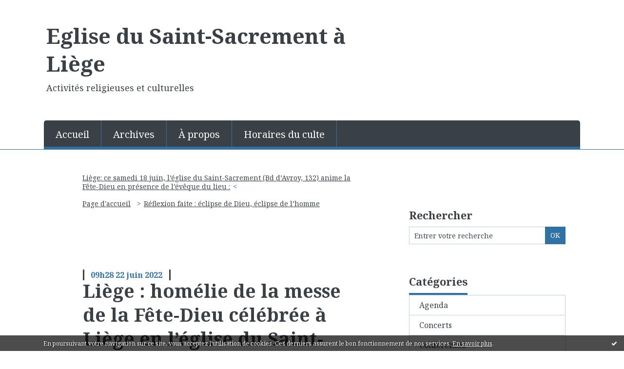

--- FILE ---
content_type: text/html; charset=utf-8
request_url: http://eglisedusaintsacrementliege.hautetfort.com/archive/2022/06/22/liege-homelie-de-la-fete-dieu-celebree-a-liege-en-l-eglise-d-6388165.html
body_size: 12005
content:
<!DOCTYPE html>
<!--[if lte IE 6]><html class="ie6 ie67 ie678" lang="fr"><![endif]-->
<!--[if IE 7]><html class="ie7 ie67 ie678" lang="fr"><![endif]-->
<!--[if IE 8]><html class="ie8 ie678" lang="fr"><![endif]-->
<!--[if IE 9]><html class="ie9" lang="fr"><![endif]-->
<!--[if (gt IE 9)|!(IE)]<!--><html lang="fr"><!--<![endif]-->
<head>
<meta charset="UTF-8"/>
<title>Liège : homélie de la messe de la Fête-Dieu célébrée à Liège en l’église du Saint-Sacrement le 18 juin 2022 par Mgr Jean-Pierre Delville, évêque de Liège - Eglise du Saint-Sacrement à Liège</title>
<meta name="viewport" content="width=device-width,initial-scale=1"/>
<meta name="description" content="&quot; Chers Frères et Sœurs, Vous savez peut-être que dans certaines églises du moyen âge, comme à la cathédrale de Chartres ou à celle de..."/>
<meta name="keywords" content="saint-sacrement, saint-sacrement Liège, église du saint-sacrement à Liège, Eglise du Saint Sacrement Liège"/>
<meta name="robots" content="index,follow"/>
<meta property="og:title" content="Liège : homélie de la messe de la Fête-Dieu célébrée à Liège en l’église du Saint-Sacrement le 18 juin 2022 par Mgr Jean-Pierre Delville, évêque de Liège - Eglise du Saint-Sacrement à Liège"/>
<meta property="og:description" content="&quot; Chers Frères et Sœurs, Vous savez peut-être que dans certaines églises du moyen âge, comme à la cathédrale de Chartres ou à celle de..."/>
<meta property="og:image" content="https://size.blogspirit.net/hautetfort.com/eglisedusaintsacrementliege/560/media/01/02/964256193.jpg"/>
<link rel="stylesheet" href="https://static.hautetfort.com/backend/skins/skin8/025395.css"/>
<link rel="stylesheet" href="/style.css?1769274354"/>
<!--[if (gt IE 8)|!(IE)]<!-->
<link href="https://fonts.googleapis.com/css?family=Noto+Serif:400,400italic,700,700italic|" rel="stylesheet"/>
<!--<![endif]-->
<!--[if lte IE 8]>
<link href="https://fonts.googleapis.com/css?family=Noto+Serif:400" rel="stylesheet"/>
<link href="https://fonts.googleapis.com/css?family=Noto+Serif:400italic" rel="stylesheet"/>
<link href="https://fonts.googleapis.com/css?family=Noto+Serif:700" rel="stylesheet"/>
<link href="https://fonts.googleapis.com/css?family=Noto+Serif:700italic" rel="stylesheet"/>
<![endif]-->
<link rel="stylesheet" href="https://static.hautetfort.com/backend/css/font/font-awesome.min.css"/>
<!--[if IE 7]><link rel="stylesheet" href="https://static.hautetfort.com/backend/css/font/font-awesome-ie7.min.css"/><![endif]--><link rel="shortcut icon" href="https://static.hautetfort.com/backend/graphics/favicon.ico"/>
<link rel="alternate" type="application/atom+xml" title="Atom" href="http://eglisedusaintsacrementliege.hautetfort.com/atom.xml"/>
<link rel="alternate" type="application/rss+xml" title="RSS" href="http://eglisedusaintsacrementliege.hautetfort.com/index.rss"/>
<link rel="EditURI" type="application/rsd+xml" title="RSD" href="https://www.hautetfort.com/admin/rsd/83683"/>
<link rel="start" href="http://eglisedusaintsacrementliege.hautetfort.com/" title="Home"/>
<link rel="canonical" href="http://eglisedusaintsacrementliege.hautetfort.com/archive/2022/06/22/liege-homelie-de-la-fete-dieu-celebree-a-liege-en-l-eglise-d-6388165.html"/>
<link rel="prev" href="http://eglisedusaintsacrementliege.hautetfort.com/archive/2022/06/17/liege-un-samedi-18-juin-anime-a-l-eglise-du-saint-sacrement-6387495.html" title="Liège: ce samedi 18 juin, l’église du Saint-Sacrement (Bd d’Avroy, 132) anime la Fête-Dieu en présence de l’évêque du lieu :"/><link rel="next" href="http://eglisedusaintsacrementliege.hautetfort.com/archive/2022/07/18/reflexion-faite-eclipse-de-dieu-eclipse-de-l-homme-6392559.html" title="Réflexion faite : éclipse de Dieu, éclipse de l’homme"/><!--[if lt IE 9]><script src="http://html5shiv.googlecode.com/svn/trunk/html5.js"></script><![endif]-->
<!-- start script --><!-- end script --><script>
  (function(i,s,o,g,r,a,m){i['GoogleAnalyticsObject']=r;i[r]=i[r]||function(){
  (i[r].q=i[r].q||[]).push(arguments)},i[r].l=1*new Date();a=s.createElement(o),
  m=s.getElementsByTagName(o)[0];a.async=1;a.src=g;m.parentNode.insertBefore(a,m)
  })(window,document,'script','//www.google-analytics.com/analytics.js','ga');

  ga('create', 'UA-66177278-1', 'auto');
  ga('send', 'pageview');

</script>
<script type="text/javascript">

function popupCenter(url,width,height,xtr) {
    var top=(screen.height-height)/2;
    var left=(screen.width-width)/2;
    window.open(url,"",xtr+",top="+top+",left="+left+",width="+width+",height="+height);
}

</script>
<style type="text/css">
body {
margin-bottom: 0px;
}
#toppub { display: block; width: 555px; height: 140px; margin: 0 auto;}
.content a img {border:0px;}
#footer {
text-align: center;
font-size: 65%;
width: auto;
margin: 2em auto 0px auto;
color: #000;
line-height: 210%;
display: block;
padding: 5px 15px;
background: #fff;
border-top: 1px solid #000;
}
#footer a {
color: #000;
text-decoration: underline;
background-color: transparent;
display: inline;
}
#footer a:hover {
color: #000;
text-decoration: underline;
background-color: transparent;
display: inline;
}
#sponsored-links {
display: block;
margin: 0;
padding: 0;
border: 0;
background: transparent;
margin-bottom: -5px;
}
</style>
</head><body id="page-permalink" itemscope="itemscope" itemtype="http://schema.org/WebPage">
<div data-cookie="off"><p data-close><a href="#" title="J'ai lu ce message"><span class="ui-icon ui-icon-check">Ok</span></a></p><p data-text>En poursuivant votre navigation sur ce site, vous acceptez l'utilisation de cookies. Ces derniers assurent le bon fonctionnement de nos services. <a href="https://www.hautetfort.com/cookies.html" title="En savoir plus sur les cookies" target="_blank">En savoir plus</a>.</p></div><style>[data-cookie]{display:none;position:fixed;backface-visibility:hidden;bottom:0;left:0;width:100%;background:black;background:url([data-uri]);color:white;padding:.5em 0;text-align:center;z-index:9999;}
[data-cookie~="on"]{display:block;}
[data-cookie] p{color:white;font-size:12px;margin:0;padding:0 .5em;line-height:1.3em;text-shadow:1px 0 3px rgba(0,0,0,1);}
[data-cookie] a{color:white;}
[data-cookie] [data-text]{margin:1px auto 0;text-align:left;max-width:980px;}
[data-cookie] [data-close]{float:right;margin:0 .5em;}
[data-cookie] .ui-icon{background-image: url(//download.jqueryui.com/themeroller/images/ui-icons_ffffff_256x240.png);}
.ui-icon-check {background-position: -64px -144px;}
.ui-icon {height: 16px;width: 16px;}
.ui-icon {background-repeat: no-repeat;display: block;overflow: hidden;text-indent: -99999px;}
@media print {[data-cookie]{display:none;}}
</style>
<div class="wrapper">
<div class="container">
<!--[if lte IE 7><p class="alert">Votre navigateur est <strong>périmé</strong>. <a href="http://browsehappy.com/" target="_blank">Veuillez mettre votre navigateur à jour.</a></p><![endif]-->
<a href="#content" class="skip-link" accesskey="s">Aller au contenu</a>
<header class="header-main" role="banner" itemscope="itemscope" itemtype="http://schema.org/WPHeader">
<div class="main-inner">
<!-- start top --><div class="row-fluid"><div class="span9"><!-- widget heading on -->
<div class="box box-heading" id="box-heading-168405">
<div class="box-header">
<h1><a href="http://eglisedusaintsacrementliege.hautetfort.com/">Eglise du Saint-Sacrement à Liège</a></h1>
</div>
<div class="box-body">
<h2>Activités religieuses et culturelles</h2>
</div>
</div>
<!-- widget heading off --></div></div><div class="row-fluid"><div class="span12"><!-- widget menu on -->
<div role="navigation" class="box box-menu box-menu-sticky" id="box-menu-168407">
<div class="box-body">
<span class="menu-switcher" id="display-navigation"><i class="icon icon-reorder"></i></span><nav role="navigation" id="navigation-to-display">
<ul role="menu">
<li role="menuitem"><a href="/">Accueil</a></li>
<li class="masked-on-mobile" role="menuitem"><a href="/archives">Archives</a></li>
<li role="menuitem"><a href="/about.html">À propos</a></li>
<li role="menuitem"><a href="/activites.html">Horaires du culte</a></li>
<li class="revealed-on-mobile" role="menuitem" tabindex="-1"><a href="http://eglisedusaintsacrementliege.hautetfort.com/">Notes</a></li>
<li class="revealed-on-mobile" role="menuitem" tabindex="-1"><a href="http://eglisedusaintsacrementliege.hautetfort.com/archives#archive-categories">Catégories</a></li><li class="revealed-on-mobile" role="menuitem" tabindex="-1"><a href="http://eglisedusaintsacrementliege.hautetfort.com/archives#archive-months">Archives</a></li>
</ul>
</nav>
</div>
</div>
<!-- widget menu off --></div></div><!-- end top --></div>
</header>
<div class="body-main" role="main">
<div class="main-inner">
<div class="row-fluid">
<div class="span8">
<main role="main">
<section class="content-intro">
<nav role="navigation" itemprop="breadcrumb">
<ul role="menu" class="article-nav">
<li role="menuitem" class="breadcrumb-previous"><a href="http://eglisedusaintsacrementliege.hautetfort.com/archive/2022/06/17/liege-un-samedi-18-juin-anime-a-l-eglise-du-saint-sacrement-6387495.html">Liège: ce samedi 18 juin, l’église du Saint-Sacrement (Bd d’Avroy, 132) anime la Fête-Dieu en présence de l’évêque du lieu :</a></li><li role="menuitem" class="breadcrumb-root"><a href="http://eglisedusaintsacrementliege.hautetfort.com/">Page d'accueil</a></li>
<li role="menuitem" class="breadcrumb-next"><a href="http://eglisedusaintsacrementliege.hautetfort.com/archive/2022/07/18/reflexion-faite-eclipse-de-dieu-eclipse-de-l-homme-6392559.html">Réflexion faite : éclipse de Dieu, éclipse de l’homme</a></li></ul>
</nav>
</section>
<section class="content" id="content" itemprop="mainContentOfPage">
<div class="content-body">
<!-- widget article on -->
<article class="box box-article" role="article" id="article6388165" itemscope="itemscope" itemtype="http://schema.org/BlogPosting" data-url="http://eglisedusaintsacrementliege.hautetfort.com/archive/2022/06/22/liege-homelie-de-la-fete-dieu-celebree-a-liege-en-l-eglise-d-6388165.html">
<header class="box-header">
<div class="pre-article-title">
<div><!-- start post 1 --><!-- end post 1 --></div>
</div>
<span class="date box-article-date">
<time pubdate="pubdate" datetime="2022-06-22T09:28:00" itemprop="datePublished">
<span class="date-hour-minute">09h28</span>
<span class="date-day">22</span>
<span class="date-month-year">juin 2022</span>
</time>
</span>
<h1 itemprop="name headline"><a href="http://eglisedusaintsacrementliege.hautetfort.com/archive/2022/06/22/liege-homelie-de-la-fete-dieu-celebree-a-liege-en-l-eglise-d-6388165.html">Liège : homélie de la messe de la Fête-Dieu célébrée à Liège en l’église du Saint-Sacrement le 18 juin 2022 par Mgr Jean-Pierre Delville, évêque de Liège</a></h1>
<div class="post-article-title">
<div><!-- start post 2 --><span class="box-article-link box-article-twitter">
<a href="https://twitter.com/share" class="twitter-share-button" data-url="http://eglisedusaintsacrementliege.hautetfort.com/archive/2022/06/22/liege-homelie-de-la-fete-dieu-celebree-a-liege-en-l-eglise-d-6388165.html" data-text="Liège : homélie de la messe de la Fête-Dieu célébrée à Liège en l’église du Saint-Sacrement le 18 juin 2022 par Mgr Jean-Pierre Delville, évêque de Liège" data-lang="fr" data-count="horizontal">Tweet</a>
<script>!function(d,s,id){var js,fjs=d.getElementsByTagName(s)[0],p=/^http:/.test(d.location)?'http':'https';if(!d.getElementById(id)){js=d.createElement(s);js.id=id;js.src=p+'://platform.twitter.com/widgets.js';fjs.parentNode.insertBefore(js,fjs);}}(document, 'script', 'twitter-wjs');</script>
</span><span class="box-article-link box-article-facebook-like">
<iframe src="https://www.facebook.com/plugins/like.php?href=http%3A%2F%2Feglisedusaintsacrementliege.hautetfort.com%2Farchive%2F2022%2F06%2F22%2Fliege-homelie-de-la-fete-dieu-celebree-a-liege-en-l-eglise-d-6388165.html&amp;layout=button_count&amp;show_faces=true&amp;width=100&amp;action=like&amp;colorscheme=light" scrolling="no" frameborder="0" allowTransparency="true" style="width:100px;height:22px"></iframe>
</span><span class="box-article-link box-article-facebook-share">
<a href="http://www.facebook.com/share.php?u=http%3A%2F%2Feglisedusaintsacrementliege.hautetfort.com%2Farchive%2F2022%2F06%2F22%2Fliege-homelie-de-la-fete-dieu-celebree-a-liege-en-l-eglise-d-6388165.html&amp;t=Li%C3%A8ge+%3A+hom%C3%A9lie+de+la+messe+de+la+F%C3%AAte-Dieu+c%C3%A9l%C3%A9br%C3%A9e+%C3%A0+Li%C3%A8ge+en+l%E2%80%99%C3%A9glise+du+Saint-Sacrement+le+18+juin+2022+par+Mgr+Jean-Pierre+Delville%2C+%C3%A9v%C3%AAque+de+Li%C3%A8ge" target="_blank" rel="nofollow">
<span class="icon icon-facebook"></span>
<span class="social-action">Share</span>
</a>
</span><!-- end post 2 --></div>
</div>
</header>
<section class="clearfix box-body" itemprop="articleBody">
<p style="text-align: center;"><img id="media-6367217" style="margin: 0.7em 0;" title="" src="http://eglisedusaintsacrementliege.hautetfort.com/media/01/02/964256193.jpg" alt="fete-dieu-st-sac-22-005.jpg" /></p>
<p style="text-align: justify;"><span style="font-family: verdana, geneva, sans-serif; font-size: 10pt;">" Chers Frères et Sœurs,</span></p>
<p style="text-align: justify;"><span style="font-family: verdana, geneva, sans-serif; font-size: 10pt;">Vous savez peut-être que dans certaines églises du moyen âge, comme à la cathédrale de Chartres ou à celle de Cologne, un dallage représente un labyrinthe. C’est le signe du mystère de la foi et du chemin, parfois tortueux, qui nous mène à Dieu.</span></p>
<p style="text-align: justify;"><span style="font-family: verdana, geneva, sans-serif; font-size: 10pt;">Ce matin, j’ai eu l’occasion d’inaugurer devant la porte de l’église de Cornillon un autre dallage mystérieux : il représente un grand cercle en pierre de sable, de 8 mètres de diamètre, avec une échancrure, comme un morceau de tarte, en pierre calcaire grise. Vous l’avez compris, il s’agit d’une évocation de la vision qu’avait sainte Julienne de Cornillon, avant de promouvoir la fête du saint sacrement. Elle voyait la lune à laquelle il manquait une fraction. Après de nombreuses années, elle comprit que cette vision signifiait l’Église à laquelle il manquait une fête, la fête du S.-Sacrement du corps et du sang du Christ. La vision représentait l’hostie à laquelle il manquait une fraction. L’hostie évoquait la célébration de l’eucharistie et la communion au corps du Christ. Désormais à Cornillon l’esplanade créée devant la porte de l’église entraîne aussi notre contemplation : contemplation de la façade de l’église, contemplation du site du monastère et de la ville de Liège, contemplation du Christ et de l’humanité, grâce à la prière ou la rencontre.</span></p>
<p style="text-align: justify;"><span style="font-family: verdana, geneva, sans-serif; font-size: 10pt;">Ainsi, nous aussi comme sainte Julienne, nous sommes invités à contempler le Christ dans son humanité pour découvrir sa divinité. Le Christ partage sa vie, comme il a partagé le pain à la dernière Cène. Ce partage pourrait donner l’impression de faiblesse, car le Christ annonce le don de sa vie, la venue de sa passion, le corps brisé, le sang versé. Pourtant ce partage est une source de vie : comme le dit Jésus à la dernière Cène, « Qui mange ma chair et boit mon sang demeure en moi, et moi en lui. … Comme je vis par le Père, celui qui me mange vivra par moi » (Jn 6).</span></p>
<p style="text-align: justify;"><span style="font-family: verdana, geneva, sans-serif; font-size: 10pt;">Comme l’écrit le pape Urbain IV,&nbsp; « ce pain n’est pas de même nature que le pain commun. On le prend, mais on ne le consume pas ; on le mange, mais il n’en reçoit point d’altération ; car il ne se transforme pas en celui qui l’a mangé; mais, au contraire, si on l’a reçu dignement, il transforme celui qui l’a reçu et il le rend semblable à Lui ». Donc notre communion au corps du Christ nous transforme intérieurement et nous convertit. Comme dit le Lauda Sion,&nbsp; à la strophe 16, « Qu’un seul ou mille reçoivent ce pain, l’un y trouve autant que l’autre ; et, consommé, ce pain ne disparaît pas ».</span></p>
<p style="text-align: justify;"><span style="font-family: verdana, geneva, sans-serif; font-size: 10pt;">Le pain partagé est donc le mystère d’un don sans mesure et d’une joie sans mesure ! C’est pourquoi sainte Julienne a eu l’inspiration qu’il fallait une fête pour célébrer ce corps et ce sang du Christ, partagé à toute l’humanité. Ce mystère visible de tous comme la lune est visible de tous au même moment sur toute la terre ! Et ce soir, n’oubliez pas de regardez le ciel, vous verrez la lune à laquelle il manque un morceau, car nous après la pleine lune du dimanche de la Trinité, deux mois après la pleine lune de Pâques, nous fêtons la fête du S. Sacrement, avec la lune à laquelle il manque une portion, une fraction, le pain rompu pour un monde nouveau.</span></p>
<p style="text-align: justify;"><span style="font-family: verdana, geneva, sans-serif; font-size: 10pt;">Or ce fut la volonté de Jésus lui-même que de prolonger sa vie terrestre par un signe perpétuel. C’est le geste qu’il a fait à la dernière cène, comme nous le raconte saint Paul dans sa 1e lettre aux Corinthiens (1 Cor 11,23-26) : « Le Seigneur Jésus, la nuit même où il fut livré, prit du pain et rendant grâces, le rompit et dit : prenez et mangez, ceci est mon corps, qui sera livré pour vous ; faites ceci en mémoire de moi ». Donc Jésus, face à la souffrance et à la mort, partage le pain et le vin, en tant que son corps et son sang. Face à la fragilité de sa vie, à l’échec apparent de sa mission, face à la pauvreté des disciples qui vont se sentir abandonnés, Jésus ne baisse pas les bras, il ne tombe pas dans la déprime, encore moins dans la fuite. Il partage cette nourriture essentielle d’un repas, que sont le pain et le vin, en disant qu’ils sont son corps et son sang. Ils représentent une vie fragile, une vie qui va être enlevée. Mais ils représentent en même temps un partage de cette vie et une démultiplication de ses effets : « faites ceci en mémoire de moi ». Le corps et le sang du Christ, donnés en communion, nous associent aujourd’hui à sa vie, à sa mort et à sa résurrection. Notre pauvreté est dépassée, nous sommes rassasiés ; nous recevons une vie nouvelle, par notre communion à la pauvreté du Christ.</span></p>
<p style="text-align: center;"><img id="media-6367225" style="margin: 0.7em 0;" title="" src="http://eglisedusaintsacrementliege.hautetfort.com/media/02/01/1074097780.jpg" alt="fete-dieu-st-sac-22-012.jpg" /></p>
<p style="text-align: justify;"><span style="font-family: verdana, geneva, sans-serif; font-size: 10pt;">Dieu est dans ce partage de la pauvreté et nous communique sa divinité. Et c’est pourquoi, en abrégé, nous appelons « Fête-Dieu » la fête d’aujourd’hui. Nous la célébrons ici dans cette église du Saint-Sacrement d’une manière particulièrement solennelle, dans la forme ancienne du rite romain, parce qu’elle nous permet de garder la richesse de la liturgie ancienne, dans la beauté de ses gestes, ses mots et de ses chants, qui évoquent le mystère d’amour de Dieu qui se donne à nous.</span></p>
<p style="text-align: justify;"><span style="font-family: verdana, geneva, sans-serif; font-size: 10pt;">Frères et Sœurs, dans la communion au Christ nous trouvons la vraie vie, et dans la communion à celui qui souffre, nous trouvons la vraie joie. Ainsi la communion au Christ débouche dans une communion en Église.</span></p>
<p style="text-align: justify;"><span style="font-family: verdana, geneva, sans-serif; font-size: 10pt;">Alors recevons avec foi le corps du Christ qui nous est donné en communion et soyons des témoins de la vraie vie dans notre monde !</span></p>
<p style="text-align: justify;"><span style="font-family: verdana, geneva, sans-serif; font-size: 10pt;">Amen ! Alleluia !"</span></p>
</section>
<section class="article-bottom">
<div><!-- start post 3 --><span class="box-article-link box-article-permalink">
<a href="http://eglisedusaintsacrementliege.hautetfort.com/archive/2022/06/22/liege-homelie-de-la-fete-dieu-celebree-a-liege-en-l-eglise-d-6388165.html" id="a"><i class="icon icon-link"></i> Lien permanent</a>
</span><!-- widget categories on -->
<span class="box-article-link box-article-categories">Catégories : <a href="http://eglisedusaintsacrementliege.hautetfort.com/offices_religieux">Offices religieux</a>, <a href="http://eglisedusaintsacrementliege.hautetfort.com/reflexion-faite">Réflexion faite</a>, <a href="http://eglisedusaintsacrementliege.hautetfort.com/sauvegarde_du_patrimoine">Sauvegarde du patrimoine</a></span><!-- widget categories off --><!-- widget tags on -->
<!-- widget tags off --><!-- end post 3 --></div>
</section>
<footer class="box-footer">
<p>Les commentaires sont fermés.</p>
</footer>
</article>
<!-- widget article off --></div>
</section>
</main>
</div>
<div class="span4">
<aside role="complementary" class="aside aside-1" itemscope="itemscope" itemtype="http://schema.org/WPSideBar">
<!-- start column 1 --><!-- widget search on -->
<article class="box box-search" id="box-search-168399">
<header class="box-header">
<h1><i class="icon icon-search"></i><span class="box-title-text">Rechercher</span></h1>
</header>
<div class="box-body">
<form class="form-search" name="form-box-search-168399" id="form-box-search-168399" role="search" method="get" action="/apps/search">
<p class="form-submit">
<span class="row-fluid">
<span class="span10">
<span class="form-field">
<input name="s" id="search-field-box-search-168399" type="search" placeholder="Entrer votre recherche" required="required"/>
<label class="error" for="search-field-box-search-168399" style="display:none"></label>
</span>
</span>
<span class="span2">
<span class="form-button">
<input name="search-submit-box-search-168399" id="search-submit-box-search-168399" class="button" type="submit" value="OK"/>
</span>
</span>
</span>
</p>
</form>
</div>
</article>
<!-- widget search off --><!-- widget category on -->
<article class="box box-category" id="box-category-168383">
<header class="box-header">
<h1><i class="icon icon-level-down"></i><span class="box-title-text">Catégories</span></h1>
</header>
<div class="box-body">
<ul role="list" class="categories-list">
<li role="listitem">
<a href="http://eglisedusaintsacrementliege.hautetfort.com/agenda/">Agenda</a>
</li>
<li role="listitem">
<a href="http://eglisedusaintsacrementliege.hautetfort.com/concerts/">Concerts</a>
</li>
<li role="listitem">
<a href="http://eglisedusaintsacrementliege.hautetfort.com/conferences/">Conférences</a>
</li>
<li role="listitem">
<a href="http://eglisedusaintsacrementliege.hautetfort.com/cours/">Cours</a>
</li>
<li role="listitem">
<a href="http://eglisedusaintsacrementliege.hautetfort.com/divers/">divers</a>
</li>
<li role="listitem">
<a href="http://eglisedusaintsacrementliege.hautetfort.com/expositions/">Expositions</a>
</li>
<li role="listitem">
<a href="http://eglisedusaintsacrementliege.hautetfort.com/historique/">Historique</a>
</li>
<li role="listitem">
<a href="http://eglisedusaintsacrementliege.hautetfort.com/offices_religieux/">Offices religieux</a>
</li>
<li role="listitem">
<a href="http://eglisedusaintsacrementliege.hautetfort.com/reflexion-faite/">Réflexion faite</a>
</li>
<li role="listitem">
<a href="http://eglisedusaintsacrementliege.hautetfort.com/sauvegarde_du_patrimoine/">Sauvegarde du patrimoine</a>
</li>
<li role="listitem">
<a href="http://eglisedusaintsacrementliege.hautetfort.com/temoins/">Témoins</a>
</li>
</ul>
</div>
</article>
<!-- widget category off --><!-- widget posts on -->
<article class="box box-post" id="box-post-168398">
<header class="box-header">
<h1><i class="icon icon-comment"></i><span class="box-title-text">Notes récentes</span></h1>
</header>
<div class="box-body">
<ul role="list" class="list-dated recent-posts-list">
<li role="listitem">
<article class="recent-post" role="article" id="recent-post6580510" itemscope="itemscope" itemtype="http://schema.org/BlogPosting" data-url="http://eglisedusaintsacrementliege.hautetfort.com/archive/2026/01/24/messe-de-la-chandeleur-au-saint-sacrement-6580510.html">
<header class="recent-post-header">
<span class="date recent-post-date">
<time pubdate="pubdate" datetime="2026-01-24T18:04:33" itemprop="datePublished">
<span class="date-hour-minute">18h04</span>
<span class="date-day">24</span>
<span class="date-month-year">janv. 2026</span>
</time>
</span>
<h1 class="recent-post-title"><a href="http://eglisedusaintsacrementliege.hautetfort.com/archive/2026/01/24/messe-de-la-chandeleur-au-saint-sacrement-6580510.html">Messe de la Chandeleur au Saint-Sacrement</a></h1>
</header>
<div class="recent-post-body">
<p> "Nunc dimíttis servum tuum, Dómine, secúndum verbum tuum...<p>
</div>
</article>
</li>
<li role="listitem">
<article class="recent-post" role="article" id="recent-post6576131" itemscope="itemscope" itemtype="http://schema.org/BlogPosting" data-url="http://eglisedusaintsacrementliege.hautetfort.com/archive/2025/12/23/ubi-est-qui-natus-est-rex-iudaeorum-6576131.html">
<header class="recent-post-header">
<span class="date recent-post-date">
<time pubdate="pubdate" datetime="2025-12-23T18:06:42" itemprop="datePublished">
<span class="date-hour-minute">18h06</span>
<span class="date-day">23</span>
<span class="date-month-year">déc. 2025</span>
</time>
</span>
<h1 class="recent-post-title"><a href="http://eglisedusaintsacrementliege.hautetfort.com/archive/2025/12/23/ubi-est-qui-natus-est-rex-iudaeorum-6576131.html">Ubi est qui natus est rex Iudaeorum?</a></h1>
</header>
<div class="recent-post-body">
<p><p>
</div>
</article>
</li>
<li role="listitem">
<article class="recent-post" role="article" id="recent-post6573291" itemscope="itemscope" itemtype="http://schema.org/BlogPosting" data-url="http://eglisedusaintsacrementliege.hautetfort.com/archive/2025/12/04/receuillement-dans-l-aube-indecise-6573291.html">
<header class="recent-post-header">
<span class="date recent-post-date">
<time pubdate="pubdate" datetime="2025-12-04T20:42:21" itemprop="datePublished">
<span class="date-hour-minute">20h42</span>
<span class="date-day">04</span>
<span class="date-month-year">déc. 2025</span>
</time>
</span>
<h1 class="recent-post-title"><a href="http://eglisedusaintsacrementliege.hautetfort.com/archive/2025/12/04/receuillement-dans-l-aube-indecise-6573291.html">Receuillement dans l'aube indécise</a></h1>
</header>
<div class="recent-post-body">
<p><p>
</div>
</article>
</li>
<li role="listitem">
<article class="recent-post" role="article" id="recent-post6572619" itemscope="itemscope" itemtype="http://schema.org/BlogPosting" data-url="http://eglisedusaintsacrementliege.hautetfort.com/archive/2025/11/30/concert-caritatif-a-l-eglise-du-saint-sacrement-6572619.html">
<header class="recent-post-header">
<span class="date recent-post-date">
<time pubdate="pubdate" datetime="2025-11-30T15:00:44" itemprop="datePublished">
<span class="date-hour-minute">15h00</span>
<span class="date-day">30</span>
<span class="date-month-year">nov. 2025</span>
</time>
</span>
<h1 class="recent-post-title"><a href="http://eglisedusaintsacrementliege.hautetfort.com/archive/2025/11/30/concert-caritatif-a-l-eglise-du-saint-sacrement-6572619.html">Concert caritatif à l'église du Saint-Sacrement</a></h1>
</header>
<div class="recent-post-body">
<p>   Ilmari  Hopkins est un violoncelliste finlandais qui...<p>
</div>
</article>
</li>
<li role="listitem">
<article class="recent-post" role="article" id="recent-post6570224" itemscope="itemscope" itemtype="http://schema.org/BlogPosting" data-url="http://eglisedusaintsacrementliege.hautetfort.com/archive/2025/11/12/concert-de-l-avent-au-saint-sacrement.html">
<header class="recent-post-header">
<span class="date recent-post-date">
<time pubdate="pubdate" datetime="2025-11-12T21:20:19" itemprop="datePublished">
<span class="date-hour-minute">21h20</span>
<span class="date-day">12</span>
<span class="date-month-year">nov. 2025</span>
</time>
</span>
<h1 class="recent-post-title"><a href="http://eglisedusaintsacrementliege.hautetfort.com/archive/2025/11/12/concert-de-l-avent-au-saint-sacrement.html">Concert de l'Avent au Saint-Sacrement</a></h1>
</header>
<div class="recent-post-body">
<p>  Patrick Wilwerth, notre organiste, et l'ensemble...<p>
</div>
</article>
</li>
<li role="listitem">
<article class="recent-post" role="article" id="recent-post6569500" itemscope="itemscope" itemtype="http://schema.org/BlogPosting" data-url="http://eglisedusaintsacrementliege.hautetfort.com/archive/2025/11/06/en-hommage-a-nos-donateurs.html">
<header class="recent-post-header">
<span class="date recent-post-date">
<time pubdate="pubdate" datetime="2025-11-06T20:02:53" itemprop="datePublished">
<span class="date-hour-minute">20h02</span>
<span class="date-day">06</span>
<span class="date-month-year">nov. 2025</span>
</time>
</span>
<h1 class="recent-post-title"><a href="http://eglisedusaintsacrementliege.hautetfort.com/archive/2025/11/06/en-hommage-a-nos-donateurs.html">En hommage à nos donateurs</a></h1>
</header>
<div class="recent-post-body">
<p> Venons nombreux, avec les musiciens, magnifier cette...<p>
</div>
</article>
</li>
<li role="listitem">
<article class="recent-post" role="article" id="recent-post6564029" itemscope="itemscope" itemtype="http://schema.org/BlogPosting" data-url="http://eglisedusaintsacrementliege.hautetfort.com/archive/2025/09/24/les-cours-d-orgue-reprennent-au-saint-sacrement-6564029.html">
<header class="recent-post-header">
<span class="date recent-post-date">
<time pubdate="pubdate" datetime="2025-09-24T21:38:34" itemprop="datePublished">
<span class="date-hour-minute">21h38</span>
<span class="date-day">24</span>
<span class="date-month-year">sept. 2025</span>
</time>
</span>
<h1 class="recent-post-title"><a href="http://eglisedusaintsacrementliege.hautetfort.com/archive/2025/09/24/les-cours-d-orgue-reprennent-au-saint-sacrement-6564029.html">Les cours d'orgue reprennent au Saint-Sacrement !</a></h1>
</header>
<div class="recent-post-body">
<p><p>
</div>
</article>
</li>
<li role="listitem">
<article class="recent-post" role="article" id="recent-post6562844" itemscope="itemscope" itemtype="http://schema.org/BlogPosting" data-url="http://eglisedusaintsacrementliege.hautetfort.com/archive/2025/09/15/concert-a-l-eglise-6562844.html">
<header class="recent-post-header">
<span class="date recent-post-date">
<time pubdate="pubdate" datetime="2025-09-15T20:20:14" itemprop="datePublished">
<span class="date-hour-minute">20h20</span>
<span class="date-day">15</span>
<span class="date-month-year">sept. 2025</span>
</time>
</span>
<h1 class="recent-post-title"><a href="http://eglisedusaintsacrementliege.hautetfort.com/archive/2025/09/15/concert-a-l-eglise-6562844.html">Concert à l'église</a></h1>
</header>
<div class="recent-post-body">
<p> Une époque où nos jeunes musiciens se formaient à Rome,...<p>
</div>
</article>
</li>
<li role="listitem">
<article class="recent-post" role="article" id="recent-post6561792" itemscope="itemscope" itemtype="http://schema.org/BlogPosting" data-url="http://eglisedusaintsacrementliege.hautetfort.com/archive/2025/09/07/cours-de-chant-gregorien-2025-2026-bientot-la-rentree-6561792.html">
<header class="recent-post-header">
<span class="date recent-post-date">
<time pubdate="pubdate" datetime="2025-09-07T15:35:56" itemprop="datePublished">
<span class="date-hour-minute">15h35</span>
<span class="date-day">07</span>
<span class="date-month-year">sept. 2025</span>
</time>
</span>
<h1 class="recent-post-title"><a href="http://eglisedusaintsacrementliege.hautetfort.com/archive/2025/09/07/cours-de-chant-gregorien-2025-2026-bientot-la-rentree-6561792.html">Cours de chant grégorien 2025-2026: bientôt la...</a></h1>
</header>
<div class="recent-post-body">
<p><p>
</div>
</article>
</li>
<li role="listitem">
<article class="recent-post" role="article" id="recent-post6561039" itemscope="itemscope" itemtype="http://schema.org/BlogPosting" data-url="http://eglisedusaintsacrementliege.hautetfort.com/archive/2025/09/01/journees-du-patrimoine-expositions-en-detailles-6561039.html">
<header class="recent-post-header">
<span class="date recent-post-date">
<time pubdate="pubdate" datetime="2025-09-01T15:56:00" itemprop="datePublished">
<span class="date-hour-minute">15h56</span>
<span class="date-day">01</span>
<span class="date-month-year">sept. 2025</span>
</time>
</span>
<h1 class="recent-post-title"><a href="http://eglisedusaintsacrementliege.hautetfort.com/archive/2025/09/01/journees-du-patrimoine-expositions-en-detailles-6561039.html">Journées du Patrimoine: Expositions en detailles</a></h1>
</header>
<div class="recent-post-body">
<p>   <p>
</div>
</article>
</li>
</ul>
</div>
</article>
<!-- widget posts off --><!-- widget archives on -->
<article class="box box-archive" id="box-archive-168377">
<header class="box-header">
<h1><i class="icon icon-archive"></i><span class="box-title-text">Archives</span></h1>
</header>
<div class="box-body">
<ul role="list" class="archives-list">
<li role="listitem">
<a href="http://eglisedusaintsacrementliege.hautetfort.com/archive/2026/01/index.html">janvier 2026</a>
</li>
<li role="listitem">
<a href="http://eglisedusaintsacrementliege.hautetfort.com/archive/2025/12/index.html">décembre 2025</a>
</li>
<li role="listitem">
<a href="http://eglisedusaintsacrementliege.hautetfort.com/archive/2025/11/index.html">novembre 2025</a>
</li>
<li role="listitem">
<a href="http://eglisedusaintsacrementliege.hautetfort.com/archive/2025/09/index.html">septembre 2025</a>
</li>
<li role="listitem">
<a href="http://eglisedusaintsacrementliege.hautetfort.com/archive/2025/08/index.html">août 2025</a>
</li>
<li role="listitem">
<a href="http://eglisedusaintsacrementliege.hautetfort.com/archive/2025/07/index.html">juillet 2025</a>
</li>
<li role="listitem">
<a href="http://eglisedusaintsacrementliege.hautetfort.com/archive/2025/06/index.html">juin 2025</a>
</li>
<li role="listitem">
<a href="http://eglisedusaintsacrementliege.hautetfort.com/archive/2025/05/index.html">mai 2025</a>
</li>
<li role="listitem">
<a href="http://eglisedusaintsacrementliege.hautetfort.com/archive/2025/04/index.html">avril 2025</a>
</li>
<li role="listitem">
<a href="http://eglisedusaintsacrementliege.hautetfort.com/archive/2025/03/index.html">mars 2025</a>
</li>
</ul>
</div>
<footer class="box-footer">
<p><a href="http://eglisedusaintsacrementliege.hautetfort.com/archives/">Toutes les archives</a></p>
</footer>
</article>
<!-- widget archives off --><!-- widget albums on -->
<article class="box box-album" id="box-album-168376">
<header class="box-header">
<h1><i class="icon icon-picture"></i><span class="box-title-text">Albums photos</span></h1>
</header>
<div class="box-body">
<ul role="list" class="albums-list">
<li role="listitem">
<a href="http://eglisedusaintsacrementliege.hautetfort.com/album/monument/">
<figure class="album">
<span class="picture"><img alt="Monument" title="Monument" src="http://eglisedusaintsacrementliege.hautetfort.com/album/monument/thumb_choeur-3.JPG"/></span>
<figcaption class="description">Monument</figcaption>
</figure>
</a>
</li>
</ul>
</div>
<footer class="box-footer">
<p><a href="http://eglisedusaintsacrementliege.hautetfort.com/album/index.html">Tous les albums</a></p>
</footer>
</article>
<!-- widget albums off --><!-- widget authors on -->
<article class="box box-author" id="box-author-168379" style="display:none">
<header class="box-header">
<h1><i class="icon icon-quote-right"></i><span class="box-title-text">Auteurs</span></h1>
</header>
<div class="box-body">
<h2>Propriétaire du blog</h2>
<a href="http://eglisedusaintsacrementliege.hautetfort.com/about.html">
<figure class="inline-picture author-main">
<span class="picture">
<img src="https://static.hautetfort.com/backend/images/extras/author.png" alt=""/>
</span>
<figcaption class="description">
<p>jpschyns - 771 notes</p>
</figcaption>
</figure>
</a>
<ul role="list" class="authors-list">
</ul>
</div>
</article>
<!-- widget authors off --><!-- widget lastupdatedblogs on -->
<article class="box box-blog" id="box-blog-168380">
<header class="box-header">
<h1><i class="icon icon-external-link-sign"></i><span class="box-title-text">Derniers blogs mis à jour</span></h1>
</header>
<div class="box-body">
<ul role="list" class="last-posts-list">
<li role="listitem"><a href="http://lionelbaland.hautetfort.com/archive/2026/01/25/styrie-chambre-agricole-les-patriotes-doublent-leur-score-et-6580660.html">Styrie : Chambre agricole, les patriotes...</a> sur <a href="http://lionelbaland.hautetfort.com/">Lionel Baland</a></li>
<li role="listitem"><a href="http://drelsassblogfumernest-emile.hautetfort.com/archive/2017/01/25/germaine-hoerner-5895163.html">Germaine Hoerner</a> sur <a href="http://drelsassblogfumernest-emile.hautetfort.com/">D'r Elsass blog fum Ernest-Emile</a></li>
<li role="listitem"><a href="http://unpolar.hautetfort.com/archive/2026/01/25/morte-sous-x-de-guillaume-lefebvre-6580658.html">Morte sous X, de Guillaume Lefebvre</a> sur <a href="http://unpolar.hautetfort.com/">Un polar-Collectif</a></li>
<li role="listitem"><a href="http://linformationnationaliste.hautetfort.com/archive/2026/01/25/legislative-partielle-en-haute-savoie-antoine-valentin-udr-r-6580654.html">Législative partielle en Haute-Savoie : Antoine...</a> sur <a href="http://linformationnationaliste.hautetfort.com/">l'information nationaliste</a></li>
<li role="listitem"><a href="http://lanvert.hautetfort.com/archive/2026/01/25/davos-un-forum-pas-comme-les-autres-6580645.html">Davos : un forum pas comme les autres</a> sur <a href="http://lanvert.hautetfort.com/">L'AN VERT de Vouziers       :       écologie et...</a></li>
<li role="listitem"><a href="http://www.lepouvoirdeschevaux.com/archive/2026/01/25/prochains-programmes-now-eveillez-vous-a-votre-vraie-nature-6580643.html">Prochains programmes NOW ”Eveillez-vous à votre...</a> sur <a href="http://www.lepouvoirdeschevaux.com/">Le pouvoir des chevaux - par Carole THOMAS...</a></li>
<li role="listitem"><a href="http://le-vieux-templier.hautetfort.com/archive/2026/01/25/journee-mondiale-des-religions-6580596.html">Journée mondiale de la Religion à Nice.</a> sur <a href="http://le-vieux-templier.hautetfort.com/">Le vieux templier</a></li>
<li role="listitem"><a href="http://fabricehinschberger.hautetfort.com/archive/2026/01/18/dimanche-musique1-6579669.html">Dimanche Musique spécial Balavoine</a> sur <a href="http://fabricehinschberger.hautetfort.com/">BFH - Blogue de Fabrice Hinschberger</a></li>
<li role="listitem"><a href="http://mumm.hautetfort.com/archive/2026/01/25/2026-֍-bobines-4-6580630.html">2026 ֍ Bobines, 4</a> sur <a href="http://mumm.hautetfort.com/">;_</a></li>
<li role="listitem"><a href="http://genebcampingcartour.hautetfort.com/archive/2026/01/25/du-21-au-23-aout-2025-nature-et-route-66-oklahoma-usa-6580617.html">DU 21 AU 23 AOUT 2025 / NATURE ET ROUTE...</a> sur <a href="http://genebcampingcartour.hautetfort.com/">GENEBCAMPINGCARTOUR</a></li>
</ul>
</div>
</article>
<!-- widget lastupdatedblogs off --><!-- widget pages on -->
<article class="box box-page" id="box-page-168393">
<header class="box-header">
<h1><i class="icon icon-file-text-alt"></i><span class="box-title-text">Pages</span></h1>
</header>
<div class="box-body">
<ul role="list" class="pages-list">
<li role="listitem">
<a href="http://eglisedusaintsacrementliege.hautetfort.com/activites.html">Activités</a>
</li>
</ul>
</div>
</article>
<!-- widget pages off --><!-- widget sharing on -->
<article class="box box-sharing" id="box-sharing-168400">
<div class="box-body">
<ul role="list" class="sharing-list">
<li role="listitem"><a href="http://eglisedusaintsacrementliege.hautetfort.com/apps/contact/index.php" title="Email"><span class="icon-container"><i class="icon icon-envelope"></i><span class="mask-text">Email</span></span></a></li>
</ul>
</div>
</article>
<!-- widget sharing off --><!-- widget syndication on -->
<article class="box box-syndication" id="box-syndication-168401">
<div class="box-body">
<ul role="list" class="syndications-list">
<li role="listitem"><a href="http://eglisedusaintsacrementliege.hautetfort.com/index.rss" class="syndication-rss"><i class="icon icon-rss"></i> <span class="syndication-details">S'abonner au flux RSS</span></a></li>
<li role="listitem"><a href="http://eglisedusaintsacrementliege.hautetfort.com/atom.xml" class="syndication-xml"><i class="icon icon-rss"></i> <span class="syndication-details">S'abonner au flux ATOM</span></a></li>
</ul>
</div>
</article>
<!-- widget syndication off --><!-- widget populartags on -->
<article class="box box-tag" id="box-tag-168402">
<header class="box-header">
<h1><i class="icon icon-tags"></i><span class="box-title-text">Tags populaires</span></h1>
</header>
<div class="box-body">
<ul class="popular-tags-list" role="list">
<li role="listitem"><a href="http://eglisedusaintsacrementliege.hautetfort.com/tag/avortement%3A+que+r%C3%A9pondre+aux+arguments+courants%3F" class="tag-10">avortement: que répondre aux arguments courants?</a></li>
<li role="listitem"><a href="http://eglisedusaintsacrementliege.hautetfort.com/tag/trois+cents+personnes+ont+f%C3%AAt%C3%A9+le+chant+gr%C3%A9gorien+%C3%A0+li%C3%A8ge" class="tag-10">trois cents personnes ont fêté le chant...</a></li>
<li role="listitem"><a href="http://eglisedusaintsacrementliege.hautetfort.com/tag/laur%C3%A9at+du+fonds+forgeur" class="tag-10">lauréat du fonds forgeur</a></li>
<li role="listitem"><a href="http://eglisedusaintsacrementliege.hautetfort.com/tag/politique+et+religion+dans+la+pens%C3%A9e+grecque" class="tag-9">politique et religion dans la pensée grecque</a></li>
<li role="listitem"><a href="http://eglisedusaintsacrementliege.hautetfort.com/tag/pour+notre+substance" class="tag-10">pour notre substance</a></li>
<li role="listitem"><a href="http://eglisedusaintsacrementliege.hautetfort.com/tag/eglise+du+saint-sacrement+%C3%A0+li%C3%A8ge%3Bacad%C3%A9mie+de+chant+gr%C3%A9gorien+%C3%A0" class="tag-10">eglise du saint-sacrement à liège;académie de...</a></li>
<li role="listitem"><a href="http://eglisedusaintsacrementliege.hautetfort.com/tag/journ%C3%A9e+gr%C3%A9gorienne+%C3%A0+li%C3%A8ge+le+8+mai+2010" class="tag-10">journée grégorienne à liège le 8 mai 2010</a></li>
<li role="listitem"><a href="http://eglisedusaintsacrementliege.hautetfort.com/tag/procession+et+messe+de+la+f%C3%AAte-dieu+%C3%A0+li%C3%A8ge" class="tag-9">procession et messe de la fête-dieu à liège</a></li>
<li role="listitem"><a href="http://eglisedusaintsacrementliege.hautetfort.com/tag/500+fid%C3%A8les+pour+c%C3%A9l%C3%A9brer+la+f%C3%AAte-dieu+%C3%A0+l%27%C3%A9glise+du+saint-sacre" class="tag-10">500 fidèles pour célébrer la fête-dieu à...</a></li>
<li role="listitem"><a href="http://eglisedusaintsacrementliege.hautetfort.com/tag/m%C3%A9diter+no%C3%ABl+avec+le+pape+saint+l%C3%A9on+le+grand" class="tag-10">méditer noël avec le pape saint léon le grand</a></li>
</ul>
</div>
</article>
<!-- widget populartags off --><!-- widget powered by on -->
<article class="box box-by" id="box-by-430970">
<div class="box-body">
<p class="description">
<a href="https://www.hautetfort.com/" class="by-blogspirit"><img src="https://static.hautetfort.com/backend/images/front/blogspirit.png" alt=""/></a>
</p>
</div>
</article>
<!-- widget powered by off --><!-- end column 1 --></aside>
</div>
</div>
</div>
</div>
<footer class="footer-main" role="contentinfo" itemscope="itemscope" itemtype="http://schema.org/WPFooter">
<div class="main-inner">
<!-- start bottom --><div class="row-fluid"><div class="span6"><!-- widget heading on -->
<div class="box box-heading" id="box-heading-168409">
<div class="box-header">
<h1><a href="http://eglisedusaintsacrementliege.hautetfort.com/">Eglise du Saint-Sacrement à Liège</a></h1>
</div>
<div class="box-body">
<h2>Activités religieuses et culturelles</h2>
</div>
</div>
<!-- widget heading off --></div><div class="span6"><!-- widget sharing on -->
<div class="box box-sharing" id="box-sharing-168411">
<div class="box-body">
<ul role="list" class="sharing-list">
<li role="listitem"><a href="http://eglisedusaintsacrementliege.hautetfort.com/apps/contact/index.php" title="Email"><span class="icon-container"><i class="icon icon-envelope"></i><span class="mask-text">Email</span></span></a></li>
</ul>
</div>
</div>
<!-- widget sharing off --></div></div><!-- end bottom --></div>
</footer>
</div>
</div>
<script src="//ajax.googleapis.com/ajax/libs/jquery/1.11.1/jquery.min.js"></script>
<script src="//cdnjs.cloudflare.com/ajax/libs/jquery-cookie/1.3.1/jquery.cookie.js"></script>
<script src="//ajax.aspnetcdn.com/ajax/jquery.validate/1.11.1/jquery.validate.min.js"></script>
<script src="//ajax.aspnetcdn.com/ajax/jquery.validate/1.11.1/localization/messages_fr.js"></script><script src="https://static.hautetfort.com/backend/javascript/front/bs.js"></script>
<!--[if (gte IE 6)&(lte IE 8)]>
<script src="https://static.hautetfort.com/backend/javascript/front/selectivizr-min.js"></script>
<![endif]-->
<!--[if lte IE 9]>
<script src="https://static.hautetfort.com/backend/javascript/front/jquery.placeholder.js"></script>
<script>
jQuery('input, textarea').placeholder();
</script>
<![endif]-->
<!-- start script --><!-- end script --><script>
if(typeof jQuery == 'function' && jQuery('div[data-cookie]').length) {
  jQuery('p[data-close] a').on('click', function (event) {
    event.preventDefault();
    jQuery('div[data-cookie]').attr('data-cookie', 'off');
    var d = new Date();
    d.setTime(d.getTime() + (86400000 * 365));
    document.cookie = 'cookies_message=hide; expires=' + d.toGMTString() + '; path=/';
  });
} else if(typeof $$ == 'function' && $$('div[data-cookie]').length) {
  $$('p[data-close] a')[0].observe('click', function (event) {
    event.preventDefault();
    $$('div[data-cookie]')[0].setAttribute('data-cookie', 'off');
    var d = new Date();
    d.setTime(d.getTime() + (86400000 * 365));
    document.cookie = 'cookies_message=hide; expires=' + d.toGMTString() + '; path=/';
  });
}
if (!document.cookie.replace(new RegExp("(?:(?:^|.*;)\\s*cookies_message\\s*\\=\\s*([^;]*).*$)|^.*$"), "$1")) {
  if(typeof jQuery == 'function') {
    jQuery('div[data-cookie]').attr('data-cookie', 'on');
  } else if(typeof $$ == 'function') {
    $$('div[data-cookie]')[0].setAttribute('data-cookie', 'on');
  }
}
</script>
<div id="footer">
<a rel="nofollow" href="http://www.hautetfort.com/moderate.php?blog_url=http%3A%2F%2Feglisedusaintsacrementliege.hautetfort.com%2F">Déclarer un contenu illicite</a>&nbsp;|
<a rel="nofollow" href="http://eglisedusaintsacrementliege.hautetfort.com/mentions-legales.html">Mentions légales de ce blog</a>
</div>
<script type="text/javascript">

  var _gaq = _gaq || [];
  _gaq.push(['_setAccount', 'UA-351048-6']);
  _gaq.push(['_trackPageview']);
_gaq.push(['_trackEvent', 'Pro plan', 'Musique', 'eglisedusaintsacrementliege.hautetfort.com']);
_gaq.push(['_trackEvent', 'Pro plan1', 'MultiCategories', 'eglisedusaintsacrementliege.hautetfort.com']);


  (function() {
    var ga = document.createElement('script'); ga.type = 'text/javascript'; ga.async = true;
    ga.src = ('https:' == document.location.protocol ? 'https://ssl' : 'http://www') + '.google-analytics.com/ga.js';
    var s = document.getElementsByTagName('script')[0]; s.parentNode.insertBefore(ga, s);
  })();

</script>
</body>
</html>

--- FILE ---
content_type: text/plain
request_url: https://www.google-analytics.com/j/collect?v=1&_v=j102&a=140220168&t=pageview&_s=1&dl=http%3A%2F%2Feglisedusaintsacrementliege.hautetfort.com%2Farchive%2F2022%2F06%2F22%2Fliege-homelie-de-la-fete-dieu-celebree-a-liege-en-l-eglise-d-6388165.html&ul=en-us%40posix&dt=Li%C3%A8ge%20%3A%20hom%C3%A9lie%20de%20la%20messe%20de%20la%20F%C3%AAte-Dieu%20c%C3%A9l%C3%A9br%C3%A9e%20%C3%A0%20Li%C3%A8ge%20en%20l%E2%80%99%C3%A9glise%20du%20Saint-Sacrement%20le%2018%20juin%202022%20par%20Mgr%20Jean-Pierre%20Delville%2C%20%C3%A9v%C3%AAque%20de%20Li%C3%A8ge%20-%20Eglise%20du%20Saint-Sacrement%20%C3%A0%20Li%C3%A8ge&sr=1280x720&vp=1280x720&_u=IEBAAEABAAAAACAAI~&jid=1475970625&gjid=1075598655&cid=2061668611.1769385069&tid=UA-66177278-1&_gid=1990817428.1769385069&_r=1&_slc=1&z=454781553
body_size: -294
content:
2,cG-3R0BJT9MZ1